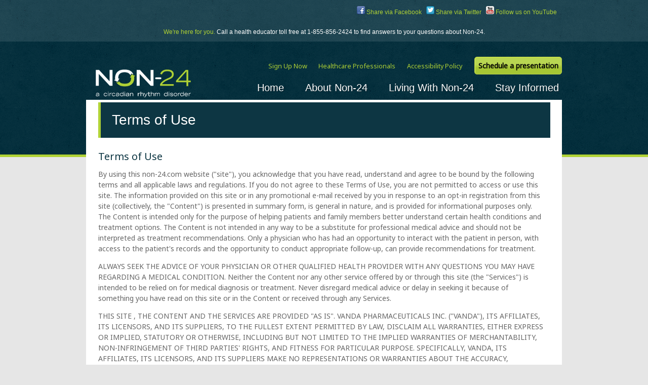

--- FILE ---
content_type: text/html; charset=utf-8
request_url: https://non-24.com/terms-of-use
body_size: 54992
content:
<!DOCTYPE html>
<html>
  <head>
    
    
    <meta http-equiv="Content-type" content="text/html; charset=utf-8" />
<script type="text/javascript">window.NREUM||(NREUM={});NREUM.info={"beacon":"bam.nr-data.net","errorBeacon":"bam.nr-data.net","licenseKey":"NRJS-6aeb1e83b53105e1598","applicationID":"570826513","transactionName":"dFhWQhNZCg0GQk5FUlBSSxkVUxQMEG8OU2xCRF0=","queueTime":0,"applicationTime":4,"agent":""}</script>
<script type="text/javascript">(window.NREUM||(NREUM={})).init={ajax:{deny_list:["bam.nr-data.net"]},feature_flags:["soft_nav"]};(window.NREUM||(NREUM={})).loader_config={licenseKey:"NRJS-6aeb1e83b53105e1598",applicationID:"570826513",browserID:"570827919"};;/*! For license information please see nr-loader-rum-1.308.0.min.js.LICENSE.txt */
(()=>{var e,t,r={163:(e,t,r)=>{"use strict";r.d(t,{j:()=>E});var n=r(384),i=r(1741);var a=r(2555);r(860).K7.genericEvents;const s="experimental.resources",o="register",c=e=>{if(!e||"string"!=typeof e)return!1;try{document.createDocumentFragment().querySelector(e)}catch{return!1}return!0};var d=r(2614),u=r(944),l=r(8122);const f="[data-nr-mask]",g=e=>(0,l.a)(e,(()=>{const e={feature_flags:[],experimental:{allow_registered_children:!1,resources:!1},mask_selector:"*",block_selector:"[data-nr-block]",mask_input_options:{color:!1,date:!1,"datetime-local":!1,email:!1,month:!1,number:!1,range:!1,search:!1,tel:!1,text:!1,time:!1,url:!1,week:!1,textarea:!1,select:!1,password:!0}};return{ajax:{deny_list:void 0,block_internal:!0,enabled:!0,autoStart:!0},api:{get allow_registered_children(){return e.feature_flags.includes(o)||e.experimental.allow_registered_children},set allow_registered_children(t){e.experimental.allow_registered_children=t},duplicate_registered_data:!1},browser_consent_mode:{enabled:!1},distributed_tracing:{enabled:void 0,exclude_newrelic_header:void 0,cors_use_newrelic_header:void 0,cors_use_tracecontext_headers:void 0,allowed_origins:void 0},get feature_flags(){return e.feature_flags},set feature_flags(t){e.feature_flags=t},generic_events:{enabled:!0,autoStart:!0},harvest:{interval:30},jserrors:{enabled:!0,autoStart:!0},logging:{enabled:!0,autoStart:!0},metrics:{enabled:!0,autoStart:!0},obfuscate:void 0,page_action:{enabled:!0},page_view_event:{enabled:!0,autoStart:!0},page_view_timing:{enabled:!0,autoStart:!0},performance:{capture_marks:!1,capture_measures:!1,capture_detail:!0,resources:{get enabled(){return e.feature_flags.includes(s)||e.experimental.resources},set enabled(t){e.experimental.resources=t},asset_types:[],first_party_domains:[],ignore_newrelic:!0}},privacy:{cookies_enabled:!0},proxy:{assets:void 0,beacon:void 0},session:{expiresMs:d.wk,inactiveMs:d.BB},session_replay:{autoStart:!0,enabled:!1,preload:!1,sampling_rate:10,error_sampling_rate:100,collect_fonts:!1,inline_images:!1,fix_stylesheets:!0,mask_all_inputs:!0,get mask_text_selector(){return e.mask_selector},set mask_text_selector(t){c(t)?e.mask_selector="".concat(t,",").concat(f):""===t||null===t?e.mask_selector=f:(0,u.R)(5,t)},get block_class(){return"nr-block"},get ignore_class(){return"nr-ignore"},get mask_text_class(){return"nr-mask"},get block_selector(){return e.block_selector},set block_selector(t){c(t)?e.block_selector+=",".concat(t):""!==t&&(0,u.R)(6,t)},get mask_input_options(){return e.mask_input_options},set mask_input_options(t){t&&"object"==typeof t?e.mask_input_options={...t,password:!0}:(0,u.R)(7,t)}},session_trace:{enabled:!0,autoStart:!0},soft_navigations:{enabled:!0,autoStart:!0},spa:{enabled:!0,autoStart:!0},ssl:void 0,user_actions:{enabled:!0,elementAttributes:["id","className","tagName","type"]}}})());var p=r(6154),m=r(9324);let h=0;const v={buildEnv:m.F3,distMethod:m.Xs,version:m.xv,originTime:p.WN},b={consented:!1},y={appMetadata:{},get consented(){return this.session?.state?.consent||b.consented},set consented(e){b.consented=e},customTransaction:void 0,denyList:void 0,disabled:!1,harvester:void 0,isolatedBacklog:!1,isRecording:!1,loaderType:void 0,maxBytes:3e4,obfuscator:void 0,onerror:void 0,ptid:void 0,releaseIds:{},session:void 0,timeKeeper:void 0,registeredEntities:[],jsAttributesMetadata:{bytes:0},get harvestCount(){return++h}},_=e=>{const t=(0,l.a)(e,y),r=Object.keys(v).reduce((e,t)=>(e[t]={value:v[t],writable:!1,configurable:!0,enumerable:!0},e),{});return Object.defineProperties(t,r)};var w=r(5701);const x=e=>{const t=e.startsWith("http");e+="/",r.p=t?e:"https://"+e};var R=r(7836),k=r(3241);const A={accountID:void 0,trustKey:void 0,agentID:void 0,licenseKey:void 0,applicationID:void 0,xpid:void 0},S=e=>(0,l.a)(e,A),T=new Set;function E(e,t={},r,s){let{init:o,info:c,loader_config:d,runtime:u={},exposed:l=!0}=t;if(!c){const e=(0,n.pV)();o=e.init,c=e.info,d=e.loader_config}e.init=g(o||{}),e.loader_config=S(d||{}),c.jsAttributes??={},p.bv&&(c.jsAttributes.isWorker=!0),e.info=(0,a.D)(c);const f=e.init,m=[c.beacon,c.errorBeacon];T.has(e.agentIdentifier)||(f.proxy.assets&&(x(f.proxy.assets),m.push(f.proxy.assets)),f.proxy.beacon&&m.push(f.proxy.beacon),e.beacons=[...m],function(e){const t=(0,n.pV)();Object.getOwnPropertyNames(i.W.prototype).forEach(r=>{const n=i.W.prototype[r];if("function"!=typeof n||"constructor"===n)return;let a=t[r];e[r]&&!1!==e.exposed&&"micro-agent"!==e.runtime?.loaderType&&(t[r]=(...t)=>{const n=e[r](...t);return a?a(...t):n})})}(e),(0,n.US)("activatedFeatures",w.B)),u.denyList=[...f.ajax.deny_list||[],...f.ajax.block_internal?m:[]],u.ptid=e.agentIdentifier,u.loaderType=r,e.runtime=_(u),T.has(e.agentIdentifier)||(e.ee=R.ee.get(e.agentIdentifier),e.exposed=l,(0,k.W)({agentIdentifier:e.agentIdentifier,drained:!!w.B?.[e.agentIdentifier],type:"lifecycle",name:"initialize",feature:void 0,data:e.config})),T.add(e.agentIdentifier)}},384:(e,t,r)=>{"use strict";r.d(t,{NT:()=>s,US:()=>u,Zm:()=>o,bQ:()=>d,dV:()=>c,pV:()=>l});var n=r(6154),i=r(1863),a=r(1910);const s={beacon:"bam.nr-data.net",errorBeacon:"bam.nr-data.net"};function o(){return n.gm.NREUM||(n.gm.NREUM={}),void 0===n.gm.newrelic&&(n.gm.newrelic=n.gm.NREUM),n.gm.NREUM}function c(){let e=o();return e.o||(e.o={ST:n.gm.setTimeout,SI:n.gm.setImmediate||n.gm.setInterval,CT:n.gm.clearTimeout,XHR:n.gm.XMLHttpRequest,REQ:n.gm.Request,EV:n.gm.Event,PR:n.gm.Promise,MO:n.gm.MutationObserver,FETCH:n.gm.fetch,WS:n.gm.WebSocket},(0,a.i)(...Object.values(e.o))),e}function d(e,t){let r=o();r.initializedAgents??={},t.initializedAt={ms:(0,i.t)(),date:new Date},r.initializedAgents[e]=t}function u(e,t){o()[e]=t}function l(){return function(){let e=o();const t=e.info||{};e.info={beacon:s.beacon,errorBeacon:s.errorBeacon,...t}}(),function(){let e=o();const t=e.init||{};e.init={...t}}(),c(),function(){let e=o();const t=e.loader_config||{};e.loader_config={...t}}(),o()}},782:(e,t,r)=>{"use strict";r.d(t,{T:()=>n});const n=r(860).K7.pageViewTiming},860:(e,t,r)=>{"use strict";r.d(t,{$J:()=>u,K7:()=>c,P3:()=>d,XX:()=>i,Yy:()=>o,df:()=>a,qY:()=>n,v4:()=>s});const n="events",i="jserrors",a="browser/blobs",s="rum",o="browser/logs",c={ajax:"ajax",genericEvents:"generic_events",jserrors:i,logging:"logging",metrics:"metrics",pageAction:"page_action",pageViewEvent:"page_view_event",pageViewTiming:"page_view_timing",sessionReplay:"session_replay",sessionTrace:"session_trace",softNav:"soft_navigations",spa:"spa"},d={[c.pageViewEvent]:1,[c.pageViewTiming]:2,[c.metrics]:3,[c.jserrors]:4,[c.spa]:5,[c.ajax]:6,[c.sessionTrace]:7,[c.softNav]:8,[c.sessionReplay]:9,[c.logging]:10,[c.genericEvents]:11},u={[c.pageViewEvent]:s,[c.pageViewTiming]:n,[c.ajax]:n,[c.spa]:n,[c.softNav]:n,[c.metrics]:i,[c.jserrors]:i,[c.sessionTrace]:a,[c.sessionReplay]:a,[c.logging]:o,[c.genericEvents]:"ins"}},944:(e,t,r)=>{"use strict";r.d(t,{R:()=>i});var n=r(3241);function i(e,t){"function"==typeof console.debug&&(console.debug("New Relic Warning: https://github.com/newrelic/newrelic-browser-agent/blob/main/docs/warning-codes.md#".concat(e),t),(0,n.W)({agentIdentifier:null,drained:null,type:"data",name:"warn",feature:"warn",data:{code:e,secondary:t}}))}},1687:(e,t,r)=>{"use strict";r.d(t,{Ak:()=>d,Ze:()=>f,x3:()=>u});var n=r(3241),i=r(7836),a=r(3606),s=r(860),o=r(2646);const c={};function d(e,t){const r={staged:!1,priority:s.P3[t]||0};l(e),c[e].get(t)||c[e].set(t,r)}function u(e,t){e&&c[e]&&(c[e].get(t)&&c[e].delete(t),p(e,t,!1),c[e].size&&g(e))}function l(e){if(!e)throw new Error("agentIdentifier required");c[e]||(c[e]=new Map)}function f(e="",t="feature",r=!1){if(l(e),!e||!c[e].get(t)||r)return p(e,t);c[e].get(t).staged=!0,g(e)}function g(e){const t=Array.from(c[e]);t.every(([e,t])=>t.staged)&&(t.sort((e,t)=>e[1].priority-t[1].priority),t.forEach(([t])=>{c[e].delete(t),p(e,t)}))}function p(e,t,r=!0){const s=e?i.ee.get(e):i.ee,c=a.i.handlers;if(!s.aborted&&s.backlog&&c){if((0,n.W)({agentIdentifier:e,type:"lifecycle",name:"drain",feature:t}),r){const e=s.backlog[t],r=c[t];if(r){for(let t=0;e&&t<e.length;++t)m(e[t],r);Object.entries(r).forEach(([e,t])=>{Object.values(t||{}).forEach(t=>{t[0]?.on&&t[0]?.context()instanceof o.y&&t[0].on(e,t[1])})})}}s.isolatedBacklog||delete c[t],s.backlog[t]=null,s.emit("drain-"+t,[])}}function m(e,t){var r=e[1];Object.values(t[r]||{}).forEach(t=>{var r=e[0];if(t[0]===r){var n=t[1],i=e[3],a=e[2];n.apply(i,a)}})}},1738:(e,t,r)=>{"use strict";r.d(t,{U:()=>g,Y:()=>f});var n=r(3241),i=r(9908),a=r(1863),s=r(944),o=r(5701),c=r(3969),d=r(8362),u=r(860),l=r(4261);function f(e,t,r,a){const f=a||r;!f||f[e]&&f[e]!==d.d.prototype[e]||(f[e]=function(){(0,i.p)(c.xV,["API/"+e+"/called"],void 0,u.K7.metrics,r.ee),(0,n.W)({agentIdentifier:r.agentIdentifier,drained:!!o.B?.[r.agentIdentifier],type:"data",name:"api",feature:l.Pl+e,data:{}});try{return t.apply(this,arguments)}catch(e){(0,s.R)(23,e)}})}function g(e,t,r,n,s){const o=e.info;null===r?delete o.jsAttributes[t]:o.jsAttributes[t]=r,(s||null===r)&&(0,i.p)(l.Pl+n,[(0,a.t)(),t,r],void 0,"session",e.ee)}},1741:(e,t,r)=>{"use strict";r.d(t,{W:()=>a});var n=r(944),i=r(4261);class a{#e(e,...t){if(this[e]!==a.prototype[e])return this[e](...t);(0,n.R)(35,e)}addPageAction(e,t){return this.#e(i.hG,e,t)}register(e){return this.#e(i.eY,e)}recordCustomEvent(e,t){return this.#e(i.fF,e,t)}setPageViewName(e,t){return this.#e(i.Fw,e,t)}setCustomAttribute(e,t,r){return this.#e(i.cD,e,t,r)}noticeError(e,t){return this.#e(i.o5,e,t)}setUserId(e,t=!1){return this.#e(i.Dl,e,t)}setApplicationVersion(e){return this.#e(i.nb,e)}setErrorHandler(e){return this.#e(i.bt,e)}addRelease(e,t){return this.#e(i.k6,e,t)}log(e,t){return this.#e(i.$9,e,t)}start(){return this.#e(i.d3)}finished(e){return this.#e(i.BL,e)}recordReplay(){return this.#e(i.CH)}pauseReplay(){return this.#e(i.Tb)}addToTrace(e){return this.#e(i.U2,e)}setCurrentRouteName(e){return this.#e(i.PA,e)}interaction(e){return this.#e(i.dT,e)}wrapLogger(e,t,r){return this.#e(i.Wb,e,t,r)}measure(e,t){return this.#e(i.V1,e,t)}consent(e){return this.#e(i.Pv,e)}}},1863:(e,t,r)=>{"use strict";function n(){return Math.floor(performance.now())}r.d(t,{t:()=>n})},1910:(e,t,r)=>{"use strict";r.d(t,{i:()=>a});var n=r(944);const i=new Map;function a(...e){return e.every(e=>{if(i.has(e))return i.get(e);const t="function"==typeof e?e.toString():"",r=t.includes("[native code]"),a=t.includes("nrWrapper");return r||a||(0,n.R)(64,e?.name||t),i.set(e,r),r})}},2555:(e,t,r)=>{"use strict";r.d(t,{D:()=>o,f:()=>s});var n=r(384),i=r(8122);const a={beacon:n.NT.beacon,errorBeacon:n.NT.errorBeacon,licenseKey:void 0,applicationID:void 0,sa:void 0,queueTime:void 0,applicationTime:void 0,ttGuid:void 0,user:void 0,account:void 0,product:void 0,extra:void 0,jsAttributes:{},userAttributes:void 0,atts:void 0,transactionName:void 0,tNamePlain:void 0};function s(e){try{return!!e.licenseKey&&!!e.errorBeacon&&!!e.applicationID}catch(e){return!1}}const o=e=>(0,i.a)(e,a)},2614:(e,t,r)=>{"use strict";r.d(t,{BB:()=>s,H3:()=>n,g:()=>d,iL:()=>c,tS:()=>o,uh:()=>i,wk:()=>a});const n="NRBA",i="SESSION",a=144e5,s=18e5,o={STARTED:"session-started",PAUSE:"session-pause",RESET:"session-reset",RESUME:"session-resume",UPDATE:"session-update"},c={SAME_TAB:"same-tab",CROSS_TAB:"cross-tab"},d={OFF:0,FULL:1,ERROR:2}},2646:(e,t,r)=>{"use strict";r.d(t,{y:()=>n});class n{constructor(e){this.contextId=e}}},2843:(e,t,r)=>{"use strict";r.d(t,{G:()=>a,u:()=>i});var n=r(3878);function i(e,t=!1,r,i){(0,n.DD)("visibilitychange",function(){if(t)return void("hidden"===document.visibilityState&&e());e(document.visibilityState)},r,i)}function a(e,t,r){(0,n.sp)("pagehide",e,t,r)}},3241:(e,t,r)=>{"use strict";r.d(t,{W:()=>a});var n=r(6154);const i="newrelic";function a(e={}){try{n.gm.dispatchEvent(new CustomEvent(i,{detail:e}))}catch(e){}}},3606:(e,t,r)=>{"use strict";r.d(t,{i:()=>a});var n=r(9908);a.on=s;var i=a.handlers={};function a(e,t,r,a){s(a||n.d,i,e,t,r)}function s(e,t,r,i,a){a||(a="feature"),e||(e=n.d);var s=t[a]=t[a]||{};(s[r]=s[r]||[]).push([e,i])}},3878:(e,t,r)=>{"use strict";function n(e,t){return{capture:e,passive:!1,signal:t}}function i(e,t,r=!1,i){window.addEventListener(e,t,n(r,i))}function a(e,t,r=!1,i){document.addEventListener(e,t,n(r,i))}r.d(t,{DD:()=>a,jT:()=>n,sp:()=>i})},3969:(e,t,r)=>{"use strict";r.d(t,{TZ:()=>n,XG:()=>o,rs:()=>i,xV:()=>s,z_:()=>a});const n=r(860).K7.metrics,i="sm",a="cm",s="storeSupportabilityMetrics",o="storeEventMetrics"},4234:(e,t,r)=>{"use strict";r.d(t,{W:()=>a});var n=r(7836),i=r(1687);class a{constructor(e,t){this.agentIdentifier=e,this.ee=n.ee.get(e),this.featureName=t,this.blocked=!1}deregisterDrain(){(0,i.x3)(this.agentIdentifier,this.featureName)}}},4261:(e,t,r)=>{"use strict";r.d(t,{$9:()=>d,BL:()=>o,CH:()=>g,Dl:()=>_,Fw:()=>y,PA:()=>h,Pl:()=>n,Pv:()=>k,Tb:()=>l,U2:()=>a,V1:()=>R,Wb:()=>x,bt:()=>b,cD:()=>v,d3:()=>w,dT:()=>c,eY:()=>p,fF:()=>f,hG:()=>i,k6:()=>s,nb:()=>m,o5:()=>u});const n="api-",i="addPageAction",a="addToTrace",s="addRelease",o="finished",c="interaction",d="log",u="noticeError",l="pauseReplay",f="recordCustomEvent",g="recordReplay",p="register",m="setApplicationVersion",h="setCurrentRouteName",v="setCustomAttribute",b="setErrorHandler",y="setPageViewName",_="setUserId",w="start",x="wrapLogger",R="measure",k="consent"},5289:(e,t,r)=>{"use strict";r.d(t,{GG:()=>s,Qr:()=>c,sB:()=>o});var n=r(3878),i=r(6389);function a(){return"undefined"==typeof document||"complete"===document.readyState}function s(e,t){if(a())return e();const r=(0,i.J)(e),s=setInterval(()=>{a()&&(clearInterval(s),r())},500);(0,n.sp)("load",r,t)}function o(e){if(a())return e();(0,n.DD)("DOMContentLoaded",e)}function c(e){if(a())return e();(0,n.sp)("popstate",e)}},5607:(e,t,r)=>{"use strict";r.d(t,{W:()=>n});const n=(0,r(9566).bz)()},5701:(e,t,r)=>{"use strict";r.d(t,{B:()=>a,t:()=>s});var n=r(3241);const i=new Set,a={};function s(e,t){const r=t.agentIdentifier;a[r]??={},e&&"object"==typeof e&&(i.has(r)||(t.ee.emit("rumresp",[e]),a[r]=e,i.add(r),(0,n.W)({agentIdentifier:r,loaded:!0,drained:!0,type:"lifecycle",name:"load",feature:void 0,data:e})))}},6154:(e,t,r)=>{"use strict";r.d(t,{OF:()=>c,RI:()=>i,WN:()=>u,bv:()=>a,eN:()=>l,gm:()=>s,mw:()=>o,sb:()=>d});var n=r(1863);const i="undefined"!=typeof window&&!!window.document,a="undefined"!=typeof WorkerGlobalScope&&("undefined"!=typeof self&&self instanceof WorkerGlobalScope&&self.navigator instanceof WorkerNavigator||"undefined"!=typeof globalThis&&globalThis instanceof WorkerGlobalScope&&globalThis.navigator instanceof WorkerNavigator),s=i?window:"undefined"!=typeof WorkerGlobalScope&&("undefined"!=typeof self&&self instanceof WorkerGlobalScope&&self||"undefined"!=typeof globalThis&&globalThis instanceof WorkerGlobalScope&&globalThis),o=Boolean("hidden"===s?.document?.visibilityState),c=/iPad|iPhone|iPod/.test(s.navigator?.userAgent),d=c&&"undefined"==typeof SharedWorker,u=((()=>{const e=s.navigator?.userAgent?.match(/Firefox[/\s](\d+\.\d+)/);Array.isArray(e)&&e.length>=2&&e[1]})(),Date.now()-(0,n.t)()),l=()=>"undefined"!=typeof PerformanceNavigationTiming&&s?.performance?.getEntriesByType("navigation")?.[0]?.responseStart},6389:(e,t,r)=>{"use strict";function n(e,t=500,r={}){const n=r?.leading||!1;let i;return(...r)=>{n&&void 0===i&&(e.apply(this,r),i=setTimeout(()=>{i=clearTimeout(i)},t)),n||(clearTimeout(i),i=setTimeout(()=>{e.apply(this,r)},t))}}function i(e){let t=!1;return(...r)=>{t||(t=!0,e.apply(this,r))}}r.d(t,{J:()=>i,s:()=>n})},6630:(e,t,r)=>{"use strict";r.d(t,{T:()=>n});const n=r(860).K7.pageViewEvent},7699:(e,t,r)=>{"use strict";r.d(t,{It:()=>a,KC:()=>o,No:()=>i,qh:()=>s});var n=r(860);const i=16e3,a=1e6,s="SESSION_ERROR",o={[n.K7.logging]:!0,[n.K7.genericEvents]:!1,[n.K7.jserrors]:!1,[n.K7.ajax]:!1}},7836:(e,t,r)=>{"use strict";r.d(t,{P:()=>o,ee:()=>c});var n=r(384),i=r(8990),a=r(2646),s=r(5607);const o="nr@context:".concat(s.W),c=function e(t,r){var n={},s={},u={},l=!1;try{l=16===r.length&&d.initializedAgents?.[r]?.runtime.isolatedBacklog}catch(e){}var f={on:p,addEventListener:p,removeEventListener:function(e,t){var r=n[e];if(!r)return;for(var i=0;i<r.length;i++)r[i]===t&&r.splice(i,1)},emit:function(e,r,n,i,a){!1!==a&&(a=!0);if(c.aborted&&!i)return;t&&a&&t.emit(e,r,n);var o=g(n);m(e).forEach(e=>{e.apply(o,r)});var d=v()[s[e]];d&&d.push([f,e,r,o]);return o},get:h,listeners:m,context:g,buffer:function(e,t){const r=v();if(t=t||"feature",f.aborted)return;Object.entries(e||{}).forEach(([e,n])=>{s[n]=t,t in r||(r[t]=[])})},abort:function(){f._aborted=!0,Object.keys(f.backlog).forEach(e=>{delete f.backlog[e]})},isBuffering:function(e){return!!v()[s[e]]},debugId:r,backlog:l?{}:t&&"object"==typeof t.backlog?t.backlog:{},isolatedBacklog:l};return Object.defineProperty(f,"aborted",{get:()=>{let e=f._aborted||!1;return e||(t&&(e=t.aborted),e)}}),f;function g(e){return e&&e instanceof a.y?e:e?(0,i.I)(e,o,()=>new a.y(o)):new a.y(o)}function p(e,t){n[e]=m(e).concat(t)}function m(e){return n[e]||[]}function h(t){return u[t]=u[t]||e(f,t)}function v(){return f.backlog}}(void 0,"globalEE"),d=(0,n.Zm)();d.ee||(d.ee=c)},8122:(e,t,r)=>{"use strict";r.d(t,{a:()=>i});var n=r(944);function i(e,t){try{if(!e||"object"!=typeof e)return(0,n.R)(3);if(!t||"object"!=typeof t)return(0,n.R)(4);const r=Object.create(Object.getPrototypeOf(t),Object.getOwnPropertyDescriptors(t)),a=0===Object.keys(r).length?e:r;for(let s in a)if(void 0!==e[s])try{if(null===e[s]){r[s]=null;continue}Array.isArray(e[s])&&Array.isArray(t[s])?r[s]=Array.from(new Set([...e[s],...t[s]])):"object"==typeof e[s]&&"object"==typeof t[s]?r[s]=i(e[s],t[s]):r[s]=e[s]}catch(e){r[s]||(0,n.R)(1,e)}return r}catch(e){(0,n.R)(2,e)}}},8362:(e,t,r)=>{"use strict";r.d(t,{d:()=>a});var n=r(9566),i=r(1741);class a extends i.W{agentIdentifier=(0,n.LA)(16)}},8374:(e,t,r)=>{r.nc=(()=>{try{return document?.currentScript?.nonce}catch(e){}return""})()},8990:(e,t,r)=>{"use strict";r.d(t,{I:()=>i});var n=Object.prototype.hasOwnProperty;function i(e,t,r){if(n.call(e,t))return e[t];var i=r();if(Object.defineProperty&&Object.keys)try{return Object.defineProperty(e,t,{value:i,writable:!0,enumerable:!1}),i}catch(e){}return e[t]=i,i}},9324:(e,t,r)=>{"use strict";r.d(t,{F3:()=>i,Xs:()=>a,xv:()=>n});const n="1.308.0",i="PROD",a="CDN"},9566:(e,t,r)=>{"use strict";r.d(t,{LA:()=>o,bz:()=>s});var n=r(6154);const i="xxxxxxxx-xxxx-4xxx-yxxx-xxxxxxxxxxxx";function a(e,t){return e?15&e[t]:16*Math.random()|0}function s(){const e=n.gm?.crypto||n.gm?.msCrypto;let t,r=0;return e&&e.getRandomValues&&(t=e.getRandomValues(new Uint8Array(30))),i.split("").map(e=>"x"===e?a(t,r++).toString(16):"y"===e?(3&a()|8).toString(16):e).join("")}function o(e){const t=n.gm?.crypto||n.gm?.msCrypto;let r,i=0;t&&t.getRandomValues&&(r=t.getRandomValues(new Uint8Array(e)));const s=[];for(var o=0;o<e;o++)s.push(a(r,i++).toString(16));return s.join("")}},9908:(e,t,r)=>{"use strict";r.d(t,{d:()=>n,p:()=>i});var n=r(7836).ee.get("handle");function i(e,t,r,i,a){a?(a.buffer([e],i),a.emit(e,t,r)):(n.buffer([e],i),n.emit(e,t,r))}}},n={};function i(e){var t=n[e];if(void 0!==t)return t.exports;var a=n[e]={exports:{}};return r[e](a,a.exports,i),a.exports}i.m=r,i.d=(e,t)=>{for(var r in t)i.o(t,r)&&!i.o(e,r)&&Object.defineProperty(e,r,{enumerable:!0,get:t[r]})},i.f={},i.e=e=>Promise.all(Object.keys(i.f).reduce((t,r)=>(i.f[r](e,t),t),[])),i.u=e=>"nr-rum-1.308.0.min.js",i.o=(e,t)=>Object.prototype.hasOwnProperty.call(e,t),e={},t="NRBA-1.308.0.PROD:",i.l=(r,n,a,s)=>{if(e[r])e[r].push(n);else{var o,c;if(void 0!==a)for(var d=document.getElementsByTagName("script"),u=0;u<d.length;u++){var l=d[u];if(l.getAttribute("src")==r||l.getAttribute("data-webpack")==t+a){o=l;break}}if(!o){c=!0;var f={296:"sha512-+MIMDsOcckGXa1EdWHqFNv7P+JUkd5kQwCBr3KE6uCvnsBNUrdSt4a/3/L4j4TxtnaMNjHpza2/erNQbpacJQA=="};(o=document.createElement("script")).charset="utf-8",i.nc&&o.setAttribute("nonce",i.nc),o.setAttribute("data-webpack",t+a),o.src=r,0!==o.src.indexOf(window.location.origin+"/")&&(o.crossOrigin="anonymous"),f[s]&&(o.integrity=f[s])}e[r]=[n];var g=(t,n)=>{o.onerror=o.onload=null,clearTimeout(p);var i=e[r];if(delete e[r],o.parentNode&&o.parentNode.removeChild(o),i&&i.forEach(e=>e(n)),t)return t(n)},p=setTimeout(g.bind(null,void 0,{type:"timeout",target:o}),12e4);o.onerror=g.bind(null,o.onerror),o.onload=g.bind(null,o.onload),c&&document.head.appendChild(o)}},i.r=e=>{"undefined"!=typeof Symbol&&Symbol.toStringTag&&Object.defineProperty(e,Symbol.toStringTag,{value:"Module"}),Object.defineProperty(e,"__esModule",{value:!0})},i.p="https://js-agent.newrelic.com/",(()=>{var e={374:0,840:0};i.f.j=(t,r)=>{var n=i.o(e,t)?e[t]:void 0;if(0!==n)if(n)r.push(n[2]);else{var a=new Promise((r,i)=>n=e[t]=[r,i]);r.push(n[2]=a);var s=i.p+i.u(t),o=new Error;i.l(s,r=>{if(i.o(e,t)&&(0!==(n=e[t])&&(e[t]=void 0),n)){var a=r&&("load"===r.type?"missing":r.type),s=r&&r.target&&r.target.src;o.message="Loading chunk "+t+" failed: ("+a+": "+s+")",o.name="ChunkLoadError",o.type=a,o.request=s,n[1](o)}},"chunk-"+t,t)}};var t=(t,r)=>{var n,a,[s,o,c]=r,d=0;if(s.some(t=>0!==e[t])){for(n in o)i.o(o,n)&&(i.m[n]=o[n]);if(c)c(i)}for(t&&t(r);d<s.length;d++)a=s[d],i.o(e,a)&&e[a]&&e[a][0](),e[a]=0},r=self["webpackChunk:NRBA-1.308.0.PROD"]=self["webpackChunk:NRBA-1.308.0.PROD"]||[];r.forEach(t.bind(null,0)),r.push=t.bind(null,r.push.bind(r))})(),(()=>{"use strict";i(8374);var e=i(8362),t=i(860);const r=Object.values(t.K7);var n=i(163);var a=i(9908),s=i(1863),o=i(4261),c=i(1738);var d=i(1687),u=i(4234),l=i(5289),f=i(6154),g=i(944),p=i(384);const m=e=>f.RI&&!0===e?.privacy.cookies_enabled;function h(e){return!!(0,p.dV)().o.MO&&m(e)&&!0===e?.session_trace.enabled}var v=i(6389),b=i(7699);class y extends u.W{constructor(e,t){super(e.agentIdentifier,t),this.agentRef=e,this.abortHandler=void 0,this.featAggregate=void 0,this.loadedSuccessfully=void 0,this.onAggregateImported=new Promise(e=>{this.loadedSuccessfully=e}),this.deferred=Promise.resolve(),!1===e.init[this.featureName].autoStart?this.deferred=new Promise((t,r)=>{this.ee.on("manual-start-all",(0,v.J)(()=>{(0,d.Ak)(e.agentIdentifier,this.featureName),t()}))}):(0,d.Ak)(e.agentIdentifier,t)}importAggregator(e,t,r={}){if(this.featAggregate)return;const n=async()=>{let n;await this.deferred;try{if(m(e.init)){const{setupAgentSession:t}=await i.e(296).then(i.bind(i,3305));n=t(e)}}catch(e){(0,g.R)(20,e),this.ee.emit("internal-error",[e]),(0,a.p)(b.qh,[e],void 0,this.featureName,this.ee)}try{if(!this.#t(this.featureName,n,e.init))return(0,d.Ze)(this.agentIdentifier,this.featureName),void this.loadedSuccessfully(!1);const{Aggregate:i}=await t();this.featAggregate=new i(e,r),e.runtime.harvester.initializedAggregates.push(this.featAggregate),this.loadedSuccessfully(!0)}catch(e){(0,g.R)(34,e),this.abortHandler?.(),(0,d.Ze)(this.agentIdentifier,this.featureName,!0),this.loadedSuccessfully(!1),this.ee&&this.ee.abort()}};f.RI?(0,l.GG)(()=>n(),!0):n()}#t(e,r,n){if(this.blocked)return!1;switch(e){case t.K7.sessionReplay:return h(n)&&!!r;case t.K7.sessionTrace:return!!r;default:return!0}}}var _=i(6630),w=i(2614),x=i(3241);class R extends y{static featureName=_.T;constructor(e){var t;super(e,_.T),this.setupInspectionEvents(e.agentIdentifier),t=e,(0,c.Y)(o.Fw,function(e,r){"string"==typeof e&&("/"!==e.charAt(0)&&(e="/"+e),t.runtime.customTransaction=(r||"http://custom.transaction")+e,(0,a.p)(o.Pl+o.Fw,[(0,s.t)()],void 0,void 0,t.ee))},t),this.importAggregator(e,()=>i.e(296).then(i.bind(i,3943)))}setupInspectionEvents(e){const t=(t,r)=>{t&&(0,x.W)({agentIdentifier:e,timeStamp:t.timeStamp,loaded:"complete"===t.target.readyState,type:"window",name:r,data:t.target.location+""})};(0,l.sB)(e=>{t(e,"DOMContentLoaded")}),(0,l.GG)(e=>{t(e,"load")}),(0,l.Qr)(e=>{t(e,"navigate")}),this.ee.on(w.tS.UPDATE,(t,r)=>{(0,x.W)({agentIdentifier:e,type:"lifecycle",name:"session",data:r})})}}class k extends e.d{constructor(e){var t;(super(),f.gm)?(this.features={},(0,p.bQ)(this.agentIdentifier,this),this.desiredFeatures=new Set(e.features||[]),this.desiredFeatures.add(R),(0,n.j)(this,e,e.loaderType||"agent"),t=this,(0,c.Y)(o.cD,function(e,r,n=!1){if("string"==typeof e){if(["string","number","boolean"].includes(typeof r)||null===r)return(0,c.U)(t,e,r,o.cD,n);(0,g.R)(40,typeof r)}else(0,g.R)(39,typeof e)},t),function(e){(0,c.Y)(o.Dl,function(t,r=!1){if("string"!=typeof t&&null!==t)return void(0,g.R)(41,typeof t);const n=e.info.jsAttributes["enduser.id"];r&&null!=n&&n!==t?(0,a.p)(o.Pl+"setUserIdAndResetSession",[t],void 0,"session",e.ee):(0,c.U)(e,"enduser.id",t,o.Dl,!0)},e)}(this),function(e){(0,c.Y)(o.nb,function(t){if("string"==typeof t||null===t)return(0,c.U)(e,"application.version",t,o.nb,!1);(0,g.R)(42,typeof t)},e)}(this),function(e){(0,c.Y)(o.d3,function(){e.ee.emit("manual-start-all")},e)}(this),function(e){(0,c.Y)(o.Pv,function(t=!0){if("boolean"==typeof t){if((0,a.p)(o.Pl+o.Pv,[t],void 0,"session",e.ee),e.runtime.consented=t,t){const t=e.features.page_view_event;t.onAggregateImported.then(e=>{const r=t.featAggregate;e&&!r.sentRum&&r.sendRum()})}}else(0,g.R)(65,typeof t)},e)}(this),this.run()):(0,g.R)(21)}get config(){return{info:this.info,init:this.init,loader_config:this.loader_config,runtime:this.runtime}}get api(){return this}run(){try{const e=function(e){const t={};return r.forEach(r=>{t[r]=!!e[r]?.enabled}),t}(this.init),n=[...this.desiredFeatures];n.sort((e,r)=>t.P3[e.featureName]-t.P3[r.featureName]),n.forEach(r=>{if(!e[r.featureName]&&r.featureName!==t.K7.pageViewEvent)return;if(r.featureName===t.K7.spa)return void(0,g.R)(67);const n=function(e){switch(e){case t.K7.ajax:return[t.K7.jserrors];case t.K7.sessionTrace:return[t.K7.ajax,t.K7.pageViewEvent];case t.K7.sessionReplay:return[t.K7.sessionTrace];case t.K7.pageViewTiming:return[t.K7.pageViewEvent];default:return[]}}(r.featureName).filter(e=>!(e in this.features));n.length>0&&(0,g.R)(36,{targetFeature:r.featureName,missingDependencies:n}),this.features[r.featureName]=new r(this)})}catch(e){(0,g.R)(22,e);for(const e in this.features)this.features[e].abortHandler?.();const t=(0,p.Zm)();delete t.initializedAgents[this.agentIdentifier]?.features,delete this.sharedAggregator;return t.ee.get(this.agentIdentifier).abort(),!1}}}var A=i(2843),S=i(782);class T extends y{static featureName=S.T;constructor(e){super(e,S.T),f.RI&&((0,A.u)(()=>(0,a.p)("docHidden",[(0,s.t)()],void 0,S.T,this.ee),!0),(0,A.G)(()=>(0,a.p)("winPagehide",[(0,s.t)()],void 0,S.T,this.ee)),this.importAggregator(e,()=>i.e(296).then(i.bind(i,2117))))}}var E=i(3969);class I extends y{static featureName=E.TZ;constructor(e){super(e,E.TZ),f.RI&&document.addEventListener("securitypolicyviolation",e=>{(0,a.p)(E.xV,["Generic/CSPViolation/Detected"],void 0,this.featureName,this.ee)}),this.importAggregator(e,()=>i.e(296).then(i.bind(i,9623)))}}new k({features:[R,T,I],loaderType:"lite"})})()})();</script>
    <title></title>
    <meta name="description" content="" />
    <meta name="viewport" content="width=device-width, initial-scale=1.0">
    <meta name="HandheldFriendly" content="True">
    <link rel="shortcut icon" type="image/x-icon" href="/assets/favicon-b5d9e4977119c5e4adf7e1e9e15c4e78954c13a76db6b207f37f89598115f70f.ico" />
    <link rel="apple-touch-icon" href="/assets/apple-touch-icon.png">
    <meta property="og:title" content="Non-24-Hour Sleep-Wake Disorder is a serious circadian rhythm disorder" />
    <meta property="og:description" content="Non-24 causes nighttime sleep problems and many daytime difficulties, such as an overwhelming urge to nap. Non-24.com will help you understand Non-24, manage its impact, and enable you to talk about it with family, friends, and doctors. Sign up to stay connected." />
    <meta property="og:image" content="/assets/share/non24-250x250.jpg" />
    <meta property="og:url" content="http://www.non-24.com?emcid=N24FB_001" />
    <!-- Google Tag Manager -->
    <script>(function(w,d,s,l,i){w[l]=w[l]||[];w[l].push({'gtm.start':
    new Date().getTime(),event:'gtm.js'});var f=d.getElementsByTagName(s)[0],
    j=d.createElement(s),dl=l!='dataLayer'?'&l='+l:'';j.async=true;j.src=
    'https://www.googletagmanager.com/gtm.js?id='+i+dl;f.parentNode.insertBefore(j,f);
    })(window,document,'script','dataLayer','GTM-KXSKJJD');</script>
    <!-- End Google Tag Manager -->
    <link href='//fonts.googleapis.com/css?family=Noto+Sans' rel='stylesheet' type='text/css'>

    <!-- css3-mediaqueries.js for IE8 or older -->
    <!--[if lt IE 9]>
      <script src="//css3-mediaqueries-js.googlecode.com/svn/trunk/css3-mediaqueries.js"></script>
    <![endif]-->

    <!--[if lt IE 7]>
    <script src="http://ie7-js.googlecode.com/svn/version/2.1(beta4)/IE7.js"></script>
    <![endif]-->

    <meta name="csrf-param" content="authenticity_token" />
<meta name="csrf-token" content="tK4tJcrtGBnl2XtmiSkvd32DkcrruooWvtdUcoUL+EJFGKuvL5jOCUMzpq82A6WLpNGhBM0fE9WfAsmlNV3sKw==" />
    

    <link rel="stylesheet" media="screen" href="/assets/application-59592700d3d03434f821c4e3af9d9d32cf8ec95264ae996dd2f1b3cde6e11caa.css" />
    <script src="/assets/application-07f8842e48668c9ec54966dd215adb35f04686b28bf2d9408290295e7bd25141.js"></script>
  </head>

  <body class="page-terms-of-use ">
    <!-- Google Tag Manager (noscript) -->
    <noscript><iframe src="https://www.googletagmanager.com/ns.html?id=GTM-KXSKJJD"
    height="0" width="0" style="display:none;visibility:hidden"></iframe></noscript>
    <!-- End Google Tag Manager (noscript) -->
    

	<a href="#content">Skip to Content</a>

	<div id="bg-header" class="pagecontent"></div>

	<div id="wrap" class="pagecontent">
		<div id="commitment">
  <div style="text-align: right">
    <a
      class="nowrap"
      href="https://www.facebook.com/sharer/sharer?u=http%3A%2F%2Fwww.non-24.com%2F%3Femcid%3DN24FB_1"
      target="_blank"
      onclick="ga('send','event','Universal Social Footer','Share via Facebook'); "
      ><img src="/assets/share/facebook_16-03b14203ab0e8e3c82388d329d0a57b5d116b7e784060ba214be6571ea6653f8.png" /> Share via Facebook</a
    >
    &nbsp;
    <a
      class="nowrap"
      href="https://www.twitter.com/share?url=http://bit.ly/17bJjTd&text=Sign+up+to+learn+more+about+%23Non24+a+serious+circadian+rhythm+disorder+that%27s+common+in+people+who+are+totally+blind"
      target="_blank"
      onclick="ga('send','event','Universal Social Footer','Share via Twitter');"
      ><img src="/assets/share/twitter_16-97333ba7f974c9b01737c7c4c9fee2759a2d3d716b9cdb6d9c4f2b4214255816.png" /> Share via Twitter</a
    >
    &nbsp;

    <a
      class="nowrap"
      href="https://www.youtube.com/channel/UCvHczhoz-gXtXW5SkSdVHOw"
      target="_blank"
      onclick="ga('send','event','Universal Social Footer','Share via Youtube'); "
      ><img src="/assets/share/youtube16-2a10f17a9b444a9c5dcaa117ab73db6c34ba22af7012946ea3ed39e419c2b76d.png" /> Follow us on YouTube</a
    >
  </div>

  <div>
    <span>We're here for you.</span> Call a health educator toll free at
    1-855-856-2424 to find answers to your questions about Non-24.
  </div>
</div>


		<div id="header">
  <div class="header-nav">
    <div class="utility">
      <a
        href="/sign-up"
        onclick="ga('send','event','Top Navigation','Sign Up Now')"
        >Sign Up Now</a
      >
      <a
        href="http://www.non-24pro.com"
        target="_blank"
        onclick="ga('send','event','Top Navigation','Healthcare Professionals')"
        >Healthcare Professionals</a
      >
      <a
        href="/accessibility-policy"
        onclick="ga('send','event','Top Navigation','Accessibility Policy')"
        >Accessibility Policy</a
      >
      <a
        href="/schedule-presentation"
        class="button schedule-presentation"
        style="color: black; text-align: center; font-weight: bold"
        onclick="ga('send','event','Top Navigation','Sign Up Now')"
        >Schedule a presentation</a
      >
    </div>

    <div class="menu">
  <ul>
    <li class="section header">
      <a href="/" onclick="ga('send','event','Top Navigation','Home')">Home</a>
    </li>
    <li class="section header">
      <a
        href="/about-non-24"
        onclick="ga('send','event','Top Navigation','About Non-24')"
        >About Non-24</a
      >
      <ul>
        <li class="header">
          <a
            href="/circadian-rhythms"
            onclick="ga('send','event','About Non 24','Master Body Clock','Top Nav')"
            >Your Master Body Clock and Circadian Rhythms</a
          >
        </li>
        <li>
          <a
            onclick="ga('send','event','About Non 24','Blindness and Non-24','Top Nav')"
            >Light Perception</a
          >
        </li>
        <ul class="tert">
          <li>
            <a
              href="/loss-of-light-perception"
              onclick="ga('send','event','About Non 24','Loss of Light Perception','Top Nav')"
              >Loss of Light Perception</a
            >
          </li>
          <li>
          <a
            href="/blindness-and-non-24"
            onclick="ga('send','event','About Non 24','Blindness and Non-24','Top Nav')"
            >Blindness and Non-24</a
          >
        </li>
        </ul>
        <li>
          <a
            href="/overview-video"
            onclick="ga('send','event','About Non 24','Overview Video Link','Top Nav')"
            >Overview Video</a
          >
        </li>
        <li>
          <a
            href="/symptoms-of-non-24"
            onclick="ga('send','event','About Non 24','Symptoms of Non-24','Top Nav')"
            >Symptoms of Non-24</a
          >
        </li>
      </ul>
    </li>
    <li class="section header">
      <a
        href="/living-with-non-24"
        onclick="ga('send','event','Top Navigation','Living with Non-24')"
        >Living With Non-24</a
      >
      <ul>
        <li>
          <a
            href="/talk-to-your-doctor"
            onclick="ga('send','event','Living with Non-24','Talk to Your Doctor','Top Nav')"
            >Talk to Your Doctor</a
          >
        </li>
        <li>
          <a
            href="/people-living-with-non-24"
            onclick="ga('send','event','Living with Non-24','People Living with Non-24','Top Nav')"
            >People Living With Non-24</a
          >
        </li>
        <li>
          <a
            href="/talking-about-non-24"
            onclick="ga('send','event','Living with Non-24','Talking About Non-24','Top Nav')"
            >Talking About Non-24</a
          >
        </li>
      </ul>
    </li>
    <li class="section header header-shift">
      <a
        href="/stay-informed"
        onclick="ga('send','event','Top Navigation','Stay Informed')"
        >Stay Informed</a
      >
      <ul>
        <li>
          <a
            href="/podcasts"
            onclick="ga('send','event','Stay Informed','Podcasts','Top Nav')"
            >Podcasts</a
          >
        </li>
        <li>
          <a
            href="/organizations-and-support"
            onclick="ga('send','event','Stay Informed','Organizations and Support','Top Nav')"
            >Organizations and Support</a
          >
        </li>
        <li>
          <a
            href="/faq"
            onclick="ga('send','event','Stay Informed','Non-24 FAQs','Top Nav')"
            >Non-24 FAQs</a
          >
        </li>
      </ul>
    </li>
    <li>
      <a
        href="/sign-up"
        onclick="ga('send','event','Top Navigation','Sign Up Now')"
        >Sign up now</a
      >
    </li>
    <li><a href="/accessibility-policy">Accessibility Policy</a></li>
    <li class="footer">
      <a
        href="/sitemap"
        onclick="ga('send','event','Universal Bottom Navigation','Site Map')"
        >Site Map</a
      >
    </li>
    <li class="footer">
      <a
        href="/contact-us"
        onclick="ga('send','event','Universal Bottom Navigation','Contact Us')"
        >Contact Us</a
      >
    </li>

    <li class="footer">
      <a
        href="/terms-of-use"
        onclick="ga('send','event','Universal Bottom Navigation','Terms of Use')"
        >Terms of Use</a
      >
    </li>
    <li class="footer">
      <a
        href="/privacy-policy"
        onclick="ga('send','event','Universal Bottom Navigation','Privacy Policy')"
        >Privacy Policy</a
      >
    </li>
    <li class="footer">
      <a
        href="/about-vanda"
        onclick="ga('send','event','Universal Bottom Navigation','About Vanda')"
        >About Vanda</a
      >
    </li>
  </ul>
</div>
  </div>

  <a href="/"
    ><img alt="Non-24 Logo" class="logo" src="/assets/logo-non-24-58ef6e08c9f5760a5ceb575e7cdb645b4a26e1c9571572f4c499018895c4f011.png" /></a>

  <div class="menu-trigger"></div>
</div>




<div id="content" class="full-width" tabindex="-1">

	<div class="page">
		

<div class="title">
	<h1>Terms of Use</h1>
</div>


<h2>Terms of Use</h2>

<p>By using this non-24.com website ("site"), you acknowledge that you have read, understand and agree to be bound by the following terms and all applicable laws and regulations. If you do not agree to these Terms of Use, you are not permitted to access or use this site. The information provided on this site or in any promotional e-mail received by you in response to an opt-in registration from this site (collectively, the "Content") is presented in summary form, is general in nature, and is provided for informational purposes only. The Content is intended only for the purpose of helping patients and family members better understand certain health conditions and treatment options. The Content is not intended in any way to be a substitute for professional medical advice and should not be interpreted as treatment recommendations. Only a physician who has had an opportunity to interact with the patient in person, with access to the patient's records and the opportunity to conduct appropriate follow-up, can provide recommendations for treatment.</p>
<p>ALWAYS SEEK THE ADVICE OF YOUR PHYSICIAN OR OTHER QUALIFIED HEALTH PROVIDER WITH ANY QUESTIONS YOU MAY HAVE REGARDING A MEDICAL CONDITION. Neither the Content nor any other service offered by or through this site (the "Services") is intended to be relied on for medical diagnosis or treatment. Never disregard medical advice or delay in seeking it because of something you have read on this site or in the Content or received through any Services.</p>
<p>THIS SITE , THE CONTENT AND THE SERVICES ARE PROVIDED "AS IS". VANDA PHARMACEUTICALS INC. ("VANDA"), ITS AFFILIATES, ITS LICENSORS, AND ITS SUPPLIERS, TO THE FULLEST EXTENT PERMITTED BY LAW, DISCLAIM ALL WARRANTIES, EITHER EXPRESS OR IMPLIED, STATUTORY OR OTHERWISE, INCLUDING BUT NOT LIMITED TO THE IMPLIED WARRANTIES OF MERCHANTABILITY, NON-INFRINGEMENT OF THIRD PARTIES' RIGHTS, AND FITNESS FOR PARTICULAR PURPOSE. SPECIFICALLY, VANDA, ITS AFFILIATES, ITS LICENSORS, AND ITS SUPPLIERS MAKE NO REPRESENTATIONS OR WARRANTIES ABOUT THE ACCURACY, RELIABILITY, COMPLETENESS, CURRENTNESS, SUITABILITY OR TIMELINESS OF THE SITE, CONTENT, SERVICES, SOFTWARE, TEXT, GRAPHICS, TOOLS, LINKS, PRESCRIBING INFORMATION, MEDICATION GUIDES, OR OTHER COMMUNICATIONS PROVIDED ON OR THROUGH THE USE OF THIS SITE, OR ANY SITE OR SITES "LINKED" TO THIS SITE. VANDA MAKES NO WARRANTY THAT THIS SITE WILL BE AVAILABLE, UNINTERRUPTED, ERROR FREE OR FREE OF VIRUSES OR OTHER HARMFUL COMPONENTS.</p>
<p>TO THE FULLEST EXTENT PERMITTED BY APPLICABLE LAW, IN NO EVENT SHALL VANDA, ITS AFFILIATES, ITS LICENSORS, ITS SUPPLIERS, OR ANY THIRD PARTIES MENTIONED ON THIS SITE BE LIABLE FOR ANY DAMAGES (INCLUDING, WITHOUT LIMITATION, INCIDENTAL AND CONSEQUENTIAL DAMAGES, PERSONAL INJURY/WRONGFUL DEATH, LOST PROFITS, OR DAMAGES RESULTING FROM LOST DATA OR BUSINESS INTERRUPTION) RESULTING FROM THE USE OR INABILITY TO USE THIS SITE OR THE CONTENT OR THE SERVICES, OR ANY FAILURE OF PERFORMANCE, ERROR, OMISSION, INTERRUPTION, EFFECT, DELAY OR DEFECT IN OPERATION OR TRANSMISSION, COMPUTER VIRUS, LINE SYSTEM FAILURE, OR LOSS OF USE RELATED TO THIS SITE OR ANY "LINKED" SITE OR ANY CONTENT OR ANY SERVICE, WHETHER BASED ON WARRANTY, CONTRACT, TORT, OR ANY OTHER LEGAL THEORY, AND WHETHER OR NOT VANDA IS ADVISED OF THE POSSIBILITY OF SUCH DAMAGES. IF YOU ARE DISSATISFIED WITH THIS SITE, ANY CONTENT, ANY SERVICE OR THESE TERMS OF USE, YOUR SOLE AND EXCLUSIVE REMEDY IS TO DISCONTINUE USE OF THIS SITE.</p>
<p>Any claims arising in connection with your use of this site or any Content or any Service must be brought within one (1) year of the date of the occurrence of the event giving rise to such action.</p>
<p>As a resource to our visitors, this site provides links to other websites. However, because Vanda does not control the content of the other websites we may link to, and due to their constantly changing nature, Vanda cannot be responsible for the content, practices or standards of third party sites. Inclusion of any third party link does not imply a recommendation or endorsement by Vanda. Vanda is not responsible for and will not have any liability for any damages or injuries of any kind arising in connection with the linked third party sites, sites framed within this site, or third-party advertisements. Vanda does not make any representations regarding the content or accuracy of third-party sites. Your use of third-party sites is at your own risk and subject to the terms and conditions of use for such sites.</p>
<p>When using the site, information will be transmitted over a medium that is beyond the control and jurisdiction of Vanda and its suppliers. Accordingly, Vanda assumes no liability for or relating to the delay, failure, interruption, or corruption of any data or other information transmitted in connection with use of this site.</p>
<p>You are responsible for the accuracy of any information that you provide to Vanda through this site, including any comments, feedback, remarks, suggestions, ideas, notes, drawings, graphics, concepts, or other information. You agree not to submit or transmit any material that is unlawful, threatening, libelous, defamatory, obscene, pornographic, profane, or might in any other way violate any law, regulation, or rule. You are solely responsible for any material you submit to this site. You further agree not to upload, e-mail, post or transmit to, or distribute or otherwise publish through this site any material which disrupts the normal operation of this site, including posting or otherwise transmitting material that is not related to the subject at issue or otherwise restricts or inhibits any other user from using this site. Vanda may from time to time monitor, review and, in its sole discretion, modify or delete any postings you make on this site; however, Vanda is not obligated to do so. Except as otherwise expressly set forth on this site, if you submit any information to Vanda, including, without limitation, any personal stories, you are giving that information to Vanda free of charge and such information shall be deemed to be non-confidential and Vanda and its affiliates shall have no obligation of any kind with respect to such information and shall be free to reproduce, use, disclose and distribute the information to others without limitation, without your consent and without any compensation to you or anyone else. Vanda and its affiliates shall be free to use any ideas, concepts, know-how, techniques and/or content contained in such information for any purpose whatsoever including but not limited to developing, manufacturing and marketing products incorporating such information and for marketing products. </p>
<p>Through your usage of this site, you may submit and/or Vanda may gather certain limited information about you and your website usage. Subject to and in accordance with the Privacy Policy, Vanda is free to use such information for any purpose Vanda deems appropriate, including marketing purposes.</p>
<p>You agree that the site and Services contain Content specifically provided by Vanda or its partners and that such Content is protected by copyrights, trademarks, and/or other proprietary rights and laws.  You shall abide by all copyright notices, information, and restrictions contained in any such Content.  You shall not sell, license, rent, modify, distribute, copy, reproduce, transmit, publicly display, publicly perform, publish, adapt, edit, create derivative works from, or otherwise exploit any Content or third party submissions or other proprietary rights not owned by you, (i) without the consent of the respective owners or other valid right, and (ii) in any way that violates any third party right.</p>
<p>To obtain full access to this site, you may be required to complete a registration. If so, you are responsible for maintaining the confidentiality of your account and password and accept responsibility for all activities that occur under your account or password. Transfer of the account by you is prohibited.</p>
<p>Vanda is located in Washington D.C., in the United States of America (USA). This site is intended for the exclusive use of residents of the USA. Access to the content may not be legal by certain persons or in certain countries outside of the USA. Any offer for any product or service made on this site is void where prohibited by law. If you access this site from outside the United States, you do so at your own risk and are responsible for compliance with the laws of your jurisdiction.</p>
<p>These Terms of Use are governed by the internal substantive laws of Washington D.C., without resort to its conflict of laws principles. If any provision of these Terms of Use is found to be invalid by any court having competent jurisdiction, the invalidity of such provision shall not affect the validity of the remaining provisions of these Terms of Use. You expressly agree that exclusive jurisdiction for any dispute with Vanda, or in any way relating to your use of this site, resides in the courts of Washington D.C.</p>
<p>Vanda may modify these Terms of Use at any time without notice to you. Vanda may terminate these Terms of Use, terminate your access to all or any part of this site or any Content or any Service, or suspend any user's access to all or any part of this site or any Content or any Service, at any time, without notice to you, if it believes, in its sole judgment, that you have breached or may breach any term or condition of this agreement, or for its convenience. You may terminate these Terms of Use at any time by destroying all materials received from this site (including Content) and ceasing to use this site and Content and Services.  Vanda reserves the right to remove any Content from the site or Services at any time.</p>
<p>Your use of this site is also subject to the Privacy Policy. Except as expressly provided in a particular "legal notice" on this site, these Terms of Use constitute the entire agreement between you and Vanda with respect to the use of this site and the Content and the Services.</p>
	</div>

	
	<div class="menu">
  <ul>
    <li class="section header">
      <a href="/" onclick="ga('send','event','Top Navigation','Home')">Home</a>
    </li>
    <li class="section header">
      <a
        href="/about-non-24"
        onclick="ga('send','event','Top Navigation','About Non-24')"
        >About Non-24</a
      >
      <ul>
        <li class="header">
          <a
            href="/circadian-rhythms"
            onclick="ga('send','event','About Non 24','Master Body Clock','Top Nav')"
            >Your Master Body Clock and Circadian Rhythms</a
          >
        </li>

          <li class="header">
            <a
              class="dropdown-btn"
              onclick="ga('send','event','About Non 24','Master Body Clock','Top Nav')"
              >
              Light Perception&nbsp;&nbsp;<i class="fa fa-caret-down"></i></a
            >
            <div class="dropdown-container">
              <ul>
              <li><a href="/loss-of-light-perception">Loss of Light Perception</a></li>
              <li><a href="/blindness-and-non-24">Blindness and Non-24</a></li>
            </ul>
            </div>
          </li>
        <li>
          <a
            href="/overview-video"
            onclick="ga('send','event','About Non 24','Overview Video Link','Top Nav')"
            >Overview Video</a
          >
        </li>
        <li>
          <a
            href="/symptoms-of-non-24"
            onclick="ga('send','event','About Non 24','Symptoms of Non-24','Top Nav')"
            >Symptoms of Non-24</a
          >
        </li>
      </ul>
    </li>
    <li class="section header">
      <a
        href="/living-with-non-24"
        onclick="ga('send','event','Top Navigation','Living with Non-24')"
        >Living With Non-24</a
      >
      <ul>
        <li>
          <a
            href="/talk-to-your-doctor"
            onclick="ga('send','event','Living with Non-24','Talk to Your Doctor','Top Nav')"
            >Talk to Your Doctor</a
          >
        </li>
        <li>
          <a
            href="/people-living-with-non-24"
            onclick="ga('send','event','Living with Non-24','People Living with Non-24','Top Nav')"
            >People Living With Non-24</a
          >
        </li>
        <li>
          <a
            href="/talking-about-non-24"
            onclick="ga('send','event','Living with Non-24','Talking About Non-24','Top Nav')"
            >Talking About Non-24</a
          >
        </li>
      </ul>
    </li>
    <li class="section header header-shift">
      <a
        href="/stay-informed"
        onclick="ga('send','event','Top Navigation','Stay Informed')"
        >Stay Informed</a
      >
      <ul>
        <li>
          <a
            href="/podcasts"
            onclick="ga('send','event','Stay Informed','Podcasts','Top Nav')"
            >Podcasts</a
          >
        </li>
        <li>
          <a
            href="/organizations-and-support"
            onclick="ga('send','event','Stay Informed','Organizations and Support','Top Nav')"
            >Organizations and Support</a
          >
        </li>
        <li>
          <a
            href="/faq"
            onclick="ga('send','event','Stay Informed','Non-24 FAQs','Top Nav')"
            >Non-24 FAQs</a
          >
        </li>
      </ul>
    </li>
    <li>
      <a
        href="/sign-up"
        onclick="ga('send','event','Top Navigation','Sign Up Now')"
        >Sign up now</a
      >
    </li>
    <li><a href="/accessibility-policy">Accessibility Policy</a></li>
    <li class="footer">
      <a
        href="/sitemap"
        onclick="ga('send','event','Universal Bottom Navigation','Site Map')"
        >Site Map</a
      >
    </li>
    <li class="footer">
      <a
        href="/contact-us"
        onclick="ga('send','event','Universal Bottom Navigation','Contact Us')"
        >Contact Us</a
      >
    </li>

    <li class="footer">
      <a
        href="/terms-of-use"
        onclick="ga('send','event','Universal Bottom Navigation','Terms of Use')"
        >Terms of Use</a
      >
    </li>
    <li class="footer">
      <a
        href="/privacy-policy"
        onclick="ga('send','event','Universal Bottom Navigation','Privacy Policy')"
        >Privacy Policy</a
      >
    </li>
    <li class="footer">
      <a
        href="/about-vanda"
        onclick="ga('send','event','Universal Bottom Navigation','About Vanda')"
        >About Vanda</a
      >
    </li>
  </ul>
</div>
<script>
/* Loop through all dropdown buttons to toggle between hiding and showing its dropdown content - This allows the user to have multiple dropdowns without any conflict */
var dropdown = document.getElementsByClassName("dropdown-btn");
var i;

for (i = 0; i < dropdown.length; i++) {
  dropdown[i].addEventListener("click", function() {
    this.classList.toggle("active");
    var dropdownContent = this.nextElementSibling;
    if (dropdownContent.style.display === "block") {
      dropdownContent.style.display = "none";
    } else {
      dropdownContent.style.display = "block";
    }
  });
}
</script>


</div>
	<div id="footer">
  <div>
    <img class="logo" alt="Vanda Logo" src="/assets/logo-vanda-df882280e351536a7d1f67f3e3571d95987d56b5875c2ab99612643e26841767.png" />

    <div class="menu">
      <ul>
        <li>
          <a href="/accessibility-policy">Accessibility Policy</a>
        </li>
        <li class="footer">
          <a
            href="/sitemap"
            onclick="ga('send','event','Universal Bottom Navigation','Site Map')"
            >Site Map</a
          >
        </li>
        <li class="footer">
          <a
            href="/contact-us"
            onclick="ga('send','event','Universal Bottom Navigation','Contact Us')"
            >Contact Us</a
          >
        </li>

        <li class="footer">
          <a
            href="/terms-of-use"
            onclick="ga('send','event','Universal Bottom Navigation','Terms of Use')"
            >Terms of Use</a
          >
        </li>
        <li class="footer">
          <a
            href="/privacy-policy"
            onclick="ga('send','event','Universal Bottom Navigation','Privacy Policy')"
            >Privacy Policy</a
          >
        </li>
        <li class="footer">
          <a
            href="/about-vanda"
            onclick="ga('send','event','Universal Bottom Navigation','About Vanda')"
            >About Vanda</a
          >
        </li>
      </ul>
    </div>

    <div class="legal">
      <p>
        Information on this website is provided only for the purpose of helping
        patients and family members better understand certain health conditions.
        This website is not intended in any way to be a substitute for
        professional medical advice.
      </p>
      <p>
        &copy;2026 Vanda Pharmaceuticals Inc. All rights
        reserved.
      </p>
      <p>N240075V13 12/2022</p>
    </div>
  </div>
</div>


</div>

<script>
  (function(i,s,o,g,r,a,m){i['GoogleAnalyticsObject']=r;i[r]=i[r]||function(){
  (i[r].q=i[r].q||[]).push(arguments)},i[r].l=1*new Date();a=s.createElement(o),
  m=s.getElementsByTagName(o)[0];a.async=1;a.src=g;m.parentNode.insertBefore(a,m)
  })(window,document,'script','https://www.google-analytics.com/analytics.js','ga');

  ga('create', 'UA-90999659-1', {'name':'VandaGA'});
  ga('VandaGA.send', 'pageview');

  ga('create', 'UA-49854388-1', 'non-24.com');
  ga('send', 'pageview');

</script>




  </body>

</html>


--- FILE ---
content_type: text/css
request_url: https://non-24.com/assets/application-59592700d3d03434f821c4e3af9d9d32cf8ec95264ae996dd2f1b3cde6e11caa.css
body_size: 4378
content:
*{margin:0px;padding:0px;outline:none;border:none}body{font-family:"Arial", "Sans-Serif"}ul,ol{margin-left:2em;margin-bottom:1em}ul ul,ul ol,ol ul,ol ol{margin-bottom:0}li{list-style-type:disc}p{margin-bottom:1em;font-size:1em}sup{line-height:0px;font-size:0.75em}sub{line-height:0px;font-size:0.75em}a{text-decoration:none}.nowrap{white-space:nowrap}body{font-size:14px;color:#656565;font-family:"Noto Sans", sans-serif;background:#e6e6e6}h1{color:#0d3643;font-family:"Trade Gothic W01 Light", sans-serif;font-size:1.4em}p,li{line-height:1.5em}a,#content .page a>h3{color:#6B8410}#commitment a{color:#b0d235}a[href="#content"]{display:block;overflow:hidden;width:0px;height:0px}#bg-header{position:absolute;left:0;top:0;z-index:0;display:block;height:305px;width:100%;background:transparent url(/assets/bg-tile-74e3a2632d31e2214b2abd7ff3163a93561be9de5a6a94d6e85a370dfdced370.png) repeat-x left top;border-bottom:5px solid #b0d235}#commitment{position:relative;text-align:center;color:white;font-family:"Trade Gothic W01 Roman", sans-serif;font-size:0.88em;background:rgba(255,255,255,0.1);line-height:1.2em;width:100%}#commitment>div{width:920px;padding:1em 10px;margin:0 auto}#commitment span{color:#b0d235}#wrap{width:100%;text-align:center;position:relative}#header{width:100%;text-align:left;position:relative;overflow:visible;padding-top:15px;height:65px;z-index:10}#header a img{display:block;width:20%;margin-left:2%}#header .header-nav{float:right;overflow:visible}#header .header-nav>div{position:absolute;right:0}#header .header-nav>.menu{bottom:0}#header .header-nav>.utility{top:15px}#header .header-nav li.header:hover{background:rgba(255,255,255,0.1)}#header .header-nav li.header{text-shadow:1px 1px rgba(0,0,0,0.4)}#header .utility{margin:0 0 0.5em 0}#header .menu{margin-right:0px}#header .utility a{color:#b0d235;font-family:"Noto Sans", sans-serif;font-size:0.9em;margin-left:1em;padding-right:6px}#header .menu>ul>li{display:none}#header .menu a{color:#fff;font-family:"Trade Gothic W01 Roman", sans-serif;font-size:1.46em}#header .menu ul{margin-top:5px;margin-bottom:0}#header .menu li{display:none;position:relative;white-space:nowrap;list-style-type:none;margin-left:26px;padding:9px 6px 0;overflow:display;height:30px;border-bottom:5px solid transparent}#header .menu>ul>li.current{border-bottom:5px solid #b0d235}#header .menu li.header{display:inline-block}#header .menu li.header ul{display:none;position:absolute;z-index:1;left:0px;top:44px;padding:5px 25px 5px 0;margin:0;background-color:#fff;background-color:rgba(255,255,255,0.92);width:auto;box-shadow:3px 3px 0 3px rgba(0,0,0,0.15)}#header .menu li.header.header-shift ul{left:auto;right:0}#header .menu li.header li{display:block;padding:10px 0;margin:0 3%;height:auto;width:100%;border-top:1px solid #ddd;border-bottom:none;font-size:0.85em;text-shadow:none}#header .menu li.header li:first-child{border-top:none}#header .menu li.header li:hover{background:#0d3643}#header .menu li.header li:hover a{color:white}#header .menu li.header li:hover li:hover{background:transparent}#header .menu li.header li a{color:#0d3643;padding:0 8px}#header .menu li.header ul ul{display:block;position:relative;top:auto;left:auto;box-shadow:none;background:transparent;padding:0}#header .menu li.header ul ul li{font-size:0.8em;text-indent:2em}#header .menu li.header:hover ul{display:block}#header .menu li.header:focus ul{display:block}#header .menu-trigger{display:none}#content{width:100%;background:white;text-align:left;position:relative;padding-bottom:1%}#content .page{width:67.5%;margin:0% 2.5% 1% 30%;padding-top:23px;background:white;min-height:1025px}#content .page>p,#content .page>li{margin-right:14px}#content.full-width .page{width:95%;margin:0 2.5% 1%;min-height:inherit}#content .page h2{color:#0D3643;font-family:'Noto Sans',sans-serif;font-weight:normal;font-size:20px;line-height:28px;margin-top:23px;margin-bottom:10px}#content .page h3{color:#0D3643;font-family:'Noto Sans',sans-serif;font-weight:normal;font-size:18px;line-height:22px;margin-bottom:6px}#content p+ul{margin-top:-10px}.page-share-email #content .page h2{margin-top:0}#content .menu{position:absolute;top:23px;left:2%;width:25%}#content.full-width .menu{display:none}#content .callouts{position:absolute;top:313px;left:2%;width:25%;background:white}.page-living-with-non-24 #content .callouts,.page-talk-to-your-doctor #content .callouts,.page-people-living-with-non-24 #content .callouts,.page-share-your-story #content .callouts,.page-share-your-story-complete #content .callouts,.page-talking-about-non-24 #content .callouts,.page-guide-for-friends #content .callouts{top:250px}.page-stay-informed #content .callouts,.page-news-and-events #content .callouts,.page-podcasts #content .callouts,.page-organizations-and-support #content .callouts,.page-videos #content .callouts,.page-faq #content .callouts,.page-news-item #content .callouts{top:290px}#content .menu ul,#content .menu li{margin:0;padding:0;list-style-type:none;font-family:'Trade Gothic W01 Roman';font-weight:normal;font-size:16px;line-height:1em}#content .menu>ul{border:1px solid #c8c8c8;padding:2% 4%}#content .menu>ul ul ul{margin-top:0px !important;padding-left:0 !important}#content .menu>ul ul ul li{text-indent:1em}#content .menu>ul>li{display:none}#content .menu>ul>li.current{display:block;border-top:none}#content .menu li.header>ul>li{border-top:1px solid #c8c8c8}#content .menu li.header>ul ul{border:none;padding:0 4% 4%;margin-top:-10px}#content .menu li.header>ul ul>li{font-size:0.9em}#content .menu li.header>ul ul>li a{margin:0}#content .menu a{display:block;padding:0.7em 0 0.7em 3%;margin:2px 0px;color:#0d3643}#content .menu .current>a{background:#0d3643;color:white}#content .callouts>a{display:block;margin-top:23px;padding:1em;background:#f6f6f6;border:1px solid #dcdcdc}#content .callouts>a>div{height:60px;display:table;margin-bottom:10px}#content .callouts>a img{display:table-cell;vertical-align:middle;float:left;margin:0 6px 0 0}#content .callouts>a h1{font-size:1.5em;font-weight:normal;display:table-cell;vertical-align:middle}#content .callouts>a p{font-size:1em;line-height:1.3em;color:#656565;clear:both;margin-bottom:8px}#content .callouts>a .button{font-size:1em;padding:0.5em 1em}#content .callouts>a.sign-up{padding:1em;background:#0d3643;border:none;border-left:5px solid #b0d235}#content .callouts>a.sign-up p{font-size:1.6em;font-family:'Trade Gothic W01 Light';font-weight:normal;line-height:1.2em;margin-bottom:0.4em;color:#fff}#content .callouts>a.sign-up p span{font-family:'Trade Gothic W01 Bold 2'}#content .callouts>a.sign-up .button{font-size:1em}#content .callouts>a.sign-up>img{float:right;margin:0 0 5px 5px}#content .callouts>a.sign-up.alt p{font-size:1.2em;clear:none}#content .callouts>a.sign-up.alt p span{font-size:1.2em;line-height:1.3em}#content .page .title{border-left:5px solid #b0d235;background:#0d3643;padding:19px 22px;margin-top:-1.3em;margin-bottom:1em}#content .page .title.https{margin-top:0}#content .innercallout{clear:both;padding:1em;border:1px solid #e1e1e1;background:#fafafa}#content .innercallout h3{font-family:"Trade Gothic W01 Roman", sans-serif;font-size:22px;line-height:28px}#content .page .title h1{font-size:2em;font-weight:normal;color:white}.page-news-item #content .page h1{border-left:5px solid #b0d235;background:#0d3643;padding:19px 22px;margin-bottom:1em;font-size:2em;font-weight:normal;color:white}#content .page .title p{margin-bottom:0.2em}#content .page img.right{float:right;margin:10px 15px 10px 25px}#content .page .longquote{float:right;background:#b0d235;border-radius:50%;box-shadow:0 0 0 8px rgba(176,210,53,0.3);font-family:'TradeGothicW01-LightObl';font-size:1.2em;color:#0D3643;height:229px;width:219px;padding:22px 19px 19px 32px;margin:20px 18px 30px 26px;position:relative;display:table}.page-living-with-non-24 #content .page .longquote{font-size:1.125em}.page-talking-about-non-24 #content .page .longquote{font-size:1.1em}.page-overview-video #content .page .longquote{font-size:.95em}#content .page .longquote>span{display:table-cell;vertical-align:middle;font-family:"Noto Sans", sans-serif}#footer{width:100%;text-align:left;overflow:hidden;background:transparent url(/assets/bg-tile-74e3a2632d31e2214b2abd7ff3163a93561be9de5a6a94d6e85a370dfdced370.png) repeat-x left top;border-top:5px solid #b0d235;margin-top:-25px;padding-top:25px;padding-bottom:15px}#footer .logo{float:left;display:block;width:20%;margin:20px 0px 0px 20px}#footer .menu{float:right;width:75%;margin-bottom:0.5em;margin-top:20px}#footer .legal{float:right;width:75%}#footer .legal p{line-height:1.3em;color:white}#footer .menu>ul>li{display:none}#footer .menu>ul{display:block;margin:0;padding:0}#footer .menu ul>li.footer{display:inline-block;margin:0 1em 0 0;padding:0}#footer .menu ul>li.footer:first-child{margin-left:0}#footer .menu a{color:#b0d235}.button{font-family:"Trade Gothic W01 Bold 2", sans-serif;font-size:1.1em;color:#394705;padding:0.5em;border-radius:5px;display:inline-block;box-shadow:inset 1px 1px 0px 0px #c9e649;border:1px solid #b8ce49;background:#bad652;background:-moz-linear-gradient(center top, #b9d652 43%, #a6c634 62%);background:-webkit-linear-gradient(90deg, #9fbe30 0%, #a5c532 12%, #a5c532 16%, #a5c532 18%, #afce42 48%, #b9d652 50%, #bad652 52%, #bad652 100%);background:-webkit-linear-gradient(top, #b9d652 43%, #a6c634 62%);background:-ms-linear-gradient(top, #b9d652 43%, #a6c634 62%);background:linear-gradient(to bottom, #b9d652 43%, #a6c634 62%);filter:progid:DXImageTransform.Microsoft.gradient( startColorstr='#b9d652', endColorstr='#a6c634')}.videowrapper{margin-top:10px;width:100%;clear:both}.videowrapper video{height:100%;width:100%}#commitment a[href^=tel]{color:yellow;text-decoration:underline}.item audio{width:100%;height:40px}.shares{text-align:center;width:100%;position:absolute;bottom:20px}#content{padding-bottom:90px}.full-width .shares{text-align:center;position:absolute;bottom:20px;width:100%}.shares a{display:inline-block;margin:0.2em 1em;white-space:nowrap}.shares span{font-size:1.2em}.shares img{vertical-align:-20%}div.spacer{height:3px}.hidden{display:none}#content.full-width .page{min-height:1330px}.videothumb{float:left;width:100%;margin-bottom:35px}.movieinfo{margin:15px 0;border-top:1px solid #ddd;border-bottom:1px solid #ddd;padding:10px 0;width:100%}.page-videos .movieinfo{border-top:0}.video-container{position:relative;padding-bottom:56.25%;padding-top:30px;height:0;overflow:hidden}.video-container iframe,.video-container object,.video-container embed{position:absolute;top:0;left:0;width:100%;height:100%}.mt{margin-top:10px}.thumb{width:27%}.vidinfo{width:70%;float:right}.clear{clear:both;content:" ";display:table;width:100%}.vidback{background-color:#EEE;padding:15px}@media screen and (min-width: 941px){#header{width:940px;margin:0px auto}.hero{height:460px}#content{width:940px;margin:0 auto}#footer>div{width:940px;margin:0px auto}#footer .logo{margin-left:0px}}@media screen and (min-width: 695px) and (max-width: 940px){#wrap>div{width:100%}#wrap>#commitment>div{width:98%;padding:1em 1%}#content .page{width:67%;margin-left:32%}#content .callouts,#content .menu{width:28%}.page-index #content .page .callouts{width:60%;margin:0 4% 0 0}.page-index #content .page .news-and-events{width:36%;margin:0}.hero{height:505px}#header .menu li{font-size:12px;margin-left:18px}}@media screen and (min-width: 0px) and (max-width: 694px){#wrap>#commitment>div{width:98%;padding:1em 1%}#footer .logo{position:absolute;bottom:45px;width:200px;left:50%;margin-left:-100px;float:none}#header{height:auto}#header .header-nav{display:none}#header a img{width:50%;height:auto;margin:0 auto}#header .menu-trigger{position:absolute;bottom:25%;left:3%;height:50%;width:10%;cursor:pointer;display:block;background-color:transparent;background-image:url(/assets/mobile-nav.png);background-repeat:no-repeat;background-size:100% 100%}#header{padding-bottom:5px;padding-top:5px}.hero{height:475px}.page-index .hero .cta .inner{padding-bottom:5em}.page-index .hero .cta .button{position:absolute;margin-left:0;bottom:1em;left:2em;float:none}.page-index #content .page>div{float:none;width:98%;margin:0 auto}.page-index #content .page .news-and-events{margin-top:35px}#content .callouts{top:auto;left:auto}#content .page .callouts>a>.inner{background:none}#content .innercontent{position:relative;padding:10px 2% 25px;margin-top:0;margin-bottom:0;margin-left:0;width:96%}#content .callouts>a:first-child{margin-top:10px}body #content .callouts{top:0 !important}#content .page.innercontent{width:86%;padding:10px 7%;min-height:inherit}#content .page .title{margin-left:-6%;margin-right:-6%}#content.full-width .page{margin:0;width:86%;padding:25px 7%}#content .hero.innercontent{padding:0;width:100%}#content .menu{display:none}#content .callouts>a img{display:none}#content .callouts>a>div{display:block;height:auto}#content .callouts>a h1{display:block}#content .page .longquote{float:none;margin:25px auto}body .pagecontent{z-index:5;margin-left:0;transition:all 0.2s linear 0s}body .pagecontent.hasmenu{margin-left:80%;position:fixed !important}body #wrap.hasmenu{top:0;overflow-y:scroll}body>.menu{position:absolute;top:0;left:0;z-index:-1;width:80%;height:100%;background:url(/assets/bg-tile.png);overflow-y:auto}body>.menu>ul{margin-top:10px;margin-left:5%;overflow:hidden}body>.menu>ul>li{font-family:"Trade Gothic W01 Roman", sans-serif;font-size:1.3em;margin-top:20px}body>.menu>ul>li.current a{color:#b0d235}body>.menu>ul>li.current li a{color:white}body>.menu>ul>li.header+li.footer{margin-top:20px}body>.menu>ul>li.footer{margin-top:5px;font-size:1.1em;line-height:1em;margin-left:5px}body>.menu>ul ul{margin-left:0}body>.menu>ul>li li{font-size:0.9em;line-height:1em;margin-top:8px;margin-left:20px}body>.menu li.current a{color:#b0d235}body>.menu li a{color:white}body>.menu a.button{font-size:1em;margin-left:5%;cursor:pointer}#footer{padding-top:20px;padding-bottom:110px;margin-top:0;background-repeat:repeat}#footer .menu{width:96%;margin:0 auto;float:none;text-align:center}#footer .legal{width:96%;margin:0 auto;float:none;text-align:center;margin-top:10px}#info-box{width:100%;position:relative;float:left;padding-top:10px;margin-bottom:-10px}#info-box2{margin-left:auto;margin-right:auto;width:350px;height:130px;background:url(/assets/alert-box-mobile.png) no-repeat;position:relative;text-align:center}#info-box3{position:relative;float:left;font-size:10px;color:white;margin-top:23px;margin-left:55px;width:250px}#close-box{position:relative;float:right;margin-top:17px;margin-right:15px;cursor:pointer}}#content .item{margin-bottom:1em;padding:1em 0;border-top:1px solid #dcdcdc}#content .item:first-child{border-top:none}.dropdown-container{display:none;padding-left:8px;background:white}.active{background-color:green;color:white}.dropdown-btn{padding:6px 8px 6px 5px;text-decoration:none;font-size:16px;color:#818181;display:block;border:none;background:none;width:100%;text-align:left;cursor:pointer;outline:none}form{font-family:"Noto Sans", sans-serif;font-size:14px;color:#0d3643}form .fieldset{overflow:visible;position:relative;width:70%;margin-bottom:10px;display:inline-block;vertical-align:top;*display:inline;zoom:1}form .fieldset .formlabel{margin-bottom:3px}form .fieldset label{cursor:pointer;color:#0d3643}form .fieldset label>span{font-size:0.8em;font-style:italic}form .fieldset .formfield{border-radius:3px;border:1px solid #ddd;color:#3e3e3e;width:auto}form .fieldset.checkbox .formfield{border:none}form .fieldset.checkbox .formfield label{padding-left:0.5em}form .fieldset.select{overflow:visible}form .fieldset input[type="text"],form .fieldset input[type="tel"],form .fieldset input[type="email"],form .fieldset textarea{font-family:"Noto Sans", sans-serif;display:block;width:94%;padding:8px 8px;margin:0}form .fieldset textarea{height:110px}form .fieldset.FirstName,form .fieldset.LastName{width:32%;margin-right:5.6%}form .fieldset.presentation{width:100%}.fieldset.error label{color:red}form.story .fieldset>div{float:left;margin-right:5px}form.story .fieldset{margin:5px 0}form .fieldset.select select{width:100%}form .fieldset.select option{padding:3px;height:18px;cursor:pointer;font-size:14px;font-family:"Noto Sans", sans-serif;color:#3e3e3e}form .fieldset select option:hover{background:#ddd}form .fieldset .btn{margin-left:0}form button{font-size:1em;margin-top:10px;display:block}@media screen and (min-width: 695px){#header{width:940px;margin:0px auto;height:100px}#header a img{position:absolute;bottom:5px}}@media screen and (min-width: 0px) and (max-width: 694px){#header{position:relative}.dropdown-container{display:grid;padding-left:8px;background:#0d3643}#header a img{width:150px;height:50px;margin:0 auto 0 10px;text-align:center}#header .header-nav{display:block}#header .header-nav>.menu{display:none}#header .utility a:not(:last-child){display:none}#header .header-nav>.utility{margin:0 10px 0 auto;text-align:center;top:8px}#header .menu-trigger{background-image:none}}#header .header-nav>.utility{position:relative;bottom:-10px}.button.schedule-presentation{color:black !important;text-align:center;font-weight:bold;font-size:14px !important}.presentation{display:flex;justify-content:space-between}.presentation .schedule{display:block;max-width:50%}.subHeading{display:flex;align-items:center;font-size:18px;font-weight:bolder;color:#303030}.presentation .request{display:block;margin-left:2rem}.presentationForm{border:2px solid white;border-radius:10px;box-shadow:1px 2px 3px 4px rgba(20,20,20,0.4);padding:1rem 2rem 1rem 2rem}@media screen and (min-width: 0px) and (max-width: 768px){form .fieldset{width:100%}form .fieldset.FirstName,form .fieldset.LastName{width:100%;margin-right:0}.presentation{display:block}.presentation .schedule{max-width:100%}.presentation .request{margin-left:0}}


--- FILE ---
content_type: text/plain
request_url: https://www.google-analytics.com/j/collect?v=1&_v=j102&a=1753821121&t=pageview&_s=1&dl=https%3A%2F%2Fnon-24.com%2Fterms-of-use&ul=en-us%40posix&sr=1280x720&vp=1280x720&_u=IEBAAAABAAAAAC~&jid=235345534&gjid=1816151945&cid=1501819908.1769316716&tid=UA-90999659-1&_gid=1372194083.1769316716&_r=1&_slc=1&z=89457074
body_size: -449
content:
2,cG-FBD9TBJ2M4

--- FILE ---
content_type: text/plain
request_url: https://www.google-analytics.com/j/collect?v=1&_v=j102&a=1753821121&t=pageview&_s=1&dl=https%3A%2F%2Fnon-24.com%2Fterms-of-use&ul=en-us%40posix&sr=1280x720&vp=1280x720&_u=IEDAAAABAAAAACAAI~&jid=994543911&gjid=607668379&cid=1501819908.1769316716&tid=UA-49854388-1&_gid=1372194083.1769316716&_r=1&_slc=1&z=26332051
body_size: -826
content:
2,cG-WBL57NV85F